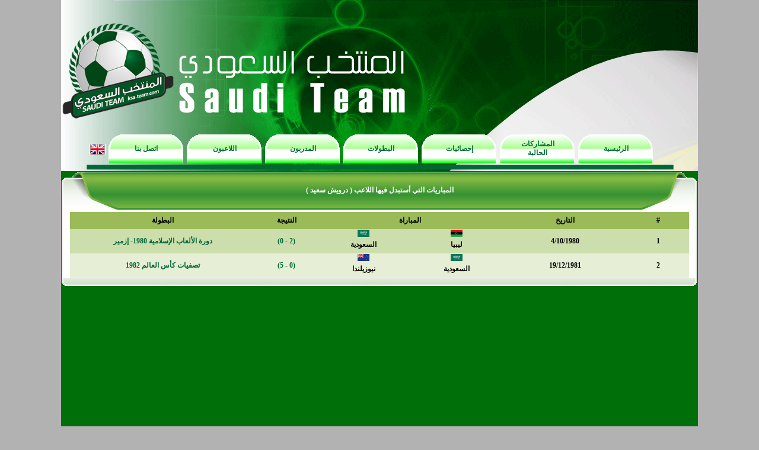

--- FILE ---
content_type: text/html; charset=windows-1256
request_url: https://ksa-team.com/players.php?id=297&type=4
body_size: 3496
content:




<html dir="rtl">

<head>
<meta http-equiv="Content-Language" content="ar-sa">
<meta http-equiv="Content-Type" content="text/html; charset=windows-1256">
<meta name="format-detection" content="telephone=no"/>
<title>المنتخب السعودي</title>
<link rel="stylesheet" type="text/css" href="styles.css" />
<script language="javascript" src="cal2.js"></script>
<script language="javascript" src="cal_conf2.js"></script>
<script language="javascript" type="text/javascript">

function opentex(texID)
{
if(document.getElementById(texID).style.display=='none'){
			document.getElementById(texID).style.display='';
		}else{
			document.getElementById(texID).style.display='none';
		}
}

var classid=0;
var classtype=1;
var cod=1;
function openclass(texID)
{
    classtype=texID;
    
    getclass();
    
    var texID2="td_kclass_"+texID;
    if(document.getElementById('td_kclass_1'))
    {
        document.getElementById('td_kclass_1').style.backgroundColor='';
    }
    if(document.getElementById('td_kclass_2'))
    {
        document.getElementById('td_kclass_2').style.backgroundColor='';
    }
    if(document.getElementById('td_kclass_3'))
    {
        document.getElementById('td_kclass_3').style.backgroundColor='';
    }
    if(document.getElementById(texID2))
    {
        document.getElementById(texID2).style.backgroundColor='#FFFFCC';
    }
}

function changemyclass(txt)
{
    var txt2=txt.options[txt.selectedIndex].text;
    document.getElementById('class_title').innerText=txt2;
    classid=txt.value;
    openclass(classtype);
}

function opencomp(texID)
{
    document.getElementById('cm1').style.display='none';
    document.getElementById('cm2').style.display='none';
    document.getElementById('cm3').style.display='none';
    document.getElementById('cm4').style.display='none';
    document.getElementById('cm5').style.display='none';
    
    document.getElementById('gcm1').style.border = "0px solid #000000";
    document.getElementById('gcm2').style.border = "0px solid #000000";
    document.getElementById('gcm3').style.border = "0px solid #000000";
    document.getElementById('gcm4').style.border = "0px solid #000000";
    document.getElementById('gcm5').style.border = "0px solid #000000";
    
    document.getElementById(texID).style.display='';
    document.getElementById('g'+texID).style.border = "1px solid #000000";
}

function mn_over(txt)
{
    document.getElementById('menu'+txt+'_1').style.backgroundImage='url(images/ksateam_menu2_01.png)';
    document.getElementById('menu'+txt+'_2').style.backgroundImage='url(images/ksateam_menu2_02.png)';
    document.getElementById('menu'+txt+'_3').style.backgroundImage='url(images/ksateam_menu2_03.png)';
    document.getElementById('menu'+txt+'_4').style.color='#FFFFFF';
}

function mn_out(txt)
{
    document.getElementById('menu'+txt+'_1').style.backgroundImage='url(images/ksateam_menu_01.png)';
    document.getElementById('menu'+txt+'_2').style.backgroundImage='url(images/ksateam_menu_02.png)';
    document.getElementById('menu'+txt+'_3').style.backgroundImage='url(images/ksateam_menu_03.png)';
    document.getElementById('menu'+txt+'_4').style.color='#016839';
}

function verify_fields(f1,f2,f3,f4,f5)
{
    if(f1.value=='' || f2.value=='' || f3.value=='' || f5.value=='')
    {
        alert('يجب إكمال جميع الحقول');
        return false;
    }
    else
    {
        f4.disabled=true;
	return true;
    }
    return false;
}
function gocompare(txt)
{
    if(txt==1)
    {
        var f1=document.mainform1.team.value;
        var f2="";
        var f2_val=1;
        for (i=0;i<document.mainform1.champ.length;i++)
        {
            if (document.mainform1.champ.options[i].selected)
            {
                if(document.mainform1.champ.options[i].value==0)
                {
                    f2_val=0;
                }
                if(f2=="")
                {
                    f2=document.mainform1.champ.options[i].value;
                }
                else
                {
                    f2 = f2 + "-" + document.mainform1.champ.options[i].value;
                }
            }
        }
        if(f1=='')
        {
            alert('يجب إكمال جميع الحقول');
        }
        else
        {
            var f3='';
            if(f2_val!=0)
            {
                f3='&champ='+f2;
            }
            var txt='comparison.php?type=1&team='+f1+f3;
            document.location.href=txt;
        }
    }
    else if(txt==2)
    {
        var f1_1=document.mainform2.player1.value;
        var f1_2=document.mainform2.player2.value;
        var f2=document.mainform2.champ.value;
        if(f1_1=='' || f1_2=='' || f1_1==f1_2)
        {
            alert('يجب إكمال جميع الحقول');
        }
        else
        {
            var f3='';
            if(f2!=0)
            {
                f3='&champ='+f2;
            }
            var txt='comparison.php?type=2&player1='+f1_1+'&player2='+f1_2+f3;
            document.location.href=txt;
        }
    }
    else if(txt==3)
    {
        var f1_1=document.mainform3.coach1.value;
        var f1_2=document.mainform3.coach2.value;
        var f2=document.mainform3.champ.value;
        if(f1_1=='' || f1_2=='' || f1_1==f1_2)
        {
            alert('يجب إكمال جميع الحقول');
        }
        else
        {
            var f3='';
            if(f2!=0)
            {
                f3='&champ='+f2;
            }
            var txt='comparison.php?type=3&coach1='+f1_1+'&coach2='+f1_2+f3;
            document.location.href=txt;
        }
    }
    else if(txt==4)
    {
        var f1_1=document.mainform4.champ1.value;
        var f1_2=document.mainform4.champ2.value;
        if(f1_1=='' || f1_2=='' || f1_1==f1_2)
        {
            alert('يجب إكمال جميع الحقول');
        }
        else
        {
            var txt='comparison.php?type=4&champ1='+f1_1+'&champ2='+f1_2;
            document.location.href=txt;
        }
    }
    else if(txt==5)
    {
        var f1_1=document.mainform5.year1.value;
        var f1_2=document.mainform5.year2.value;
        var f2=document.mainform5.champ.value;
        if(f1_1=='' || f1_2=='' || f1_1==f1_2)
        {
            alert('يجب إكمال جميع الحقول');
        }
        else
        {
            var f3='';
            if(f2!=0)
            {
                f3='&champ='+f2;
            }
            var txt='comparison.php?type=5&year1='+f1_1+'&year2='+f1_2+f3;
            document.location.href=txt;
        }
    }
}
</script>
</head>

<body bgcolor="#B3B2B3" topmargin="0" leftmargin="0" rightmargin="0" bottommargin="0">

<div align="center">
<table id="table_00" width="1074" border="0" cellpadding="0" cellspacing="0"  bordercolorlight="#000000" bordercolordark="#000000" style="border-collapse: collapse" dir="ltr">
<tr>
<td width="1074" valign="top">
<table id="table_01" width="1074" height="215" border="0" cellpadding="0" cellspacing="0" bordercolorlight="#000000" bordercolordark="#000000" style="border-collapse: collapse">
	<tr>
		<td background="images/ksateam_03.png" width="618" height="215" valign="bottom">
<table id="table_01" width="610" height="191" border="0" cellpadding="0" cellspacing="0" bordercolorlight="#000000" bordercolordark="#000000" style="border-collapse: collapse">
<tr>
<td width="191" align="center"><img border='0' width='190' height='190' alt='' src='logo1.png'></td>
<td width="419" align="center">&nbsp;</td>
</tr>
</table>
        </td>
		<td background="images/ksateam_04.png" width="456" height="215" align="right" valign="top">&nbsp;</td>
	</tr>
</table>
<table id="table_02" width="1074" height="74" border="0" cellpadding="0" cellspacing="0" bordercolorlight="#000000" bordercolordark="#000000" style="border-collapse: collapse" background="images/ksateam_06.png">
	<tr>
		<td width="1074" height="74">
			<table border="0" style="border-collapse: collapse" width="1074" height="70" bordercolorlight="#000000" bordercolordark="#000000" dir="rtl">
				<tr>
					<td align="center" width="80">&nbsp;</td>
					<td align="center" width="914">
						<table border="0" style="border-collapse: collapse" width="910" height="70" bordercolorlight="#000000" bordercolordark="#000000" dir="rtl">
							<tr>
								<td align="center" width="130">
									<table id="table_menu_1" width="130" height="53" border="0" cellpadding="0" cellspacing="0" dir="ltr" onmouseover="javascript:mn_over(1)" onmouseout="javascript:mn_out(1)">
										<tr>
											<td id="menu1_1" background="images/ksateam_menu_01.png" width="23" height="53">&nbsp;</td>
											<td id="menu1_2" background="images/ksateam_menu_02.png" width="85" height="53" align="center"><a id="menu1_4" class="fontmenu" href="index.php">الرئيسية<a></td>
											<td id="menu1_3" background="images/ksateam_menu_03.png" width="22" height="53">&nbsp;</td>
										</tr>
									</table>
								</td>
								<td align="center" width="130">
									<table id="table_menu_2" width="130" height="53" border="0" cellpadding="0" cellspacing="0" dir="ltr" onmouseover="javascript:mn_over(2)" onmouseout="javascript:mn_out(2)">
										<tr>
											<td id="menu2_1" background="images/ksateam_menu_01.png" width="23" height="53">&nbsp;</td>
											<td id="menu2_2" background="images/ksateam_menu_02.png" width="85" height="53" align="center"><a id="menu2_4" class="fontmenu" href="current_championships.php">المشاركات الحالية</a></td>
											<td id="menu2_3" background="images/ksateam_menu_03.png" width="22" height="53">&nbsp;</td>
										</tr>
									</table>
								</td>
								<td align="center" width="130">
									<table id="table_menu_3" width="130" height="53" border="0" cellpadding="0" cellspacing="0" dir="ltr" onmouseover="javascript:mn_over(3)" onmouseout="javascript:mn_out(3)">
										<tr>
											<td id="menu3_1" background="images/ksateam_menu_01.png" width="23" height="53">&nbsp;</td>
											<td id="menu3_2" background="images/ksateam_menu_02.png" width="85" height="53" align="center"><a id="menu3_4" class="fontmenu" href="ksa_statistics.php">إحصائيات</a></td>
											<td id="menu3_3" background="images/ksateam_menu_03.png" width="22" height="53">&nbsp;</td>
										</tr>
									</table>
								</td>
								<td align="center" width="130">
									<table id="table_menu_4" width="130" height="53" border="0" cellpadding="0" cellspacing="0" dir="ltr" onmouseover="javascript:mn_over(4)" onmouseout="javascript:mn_out(4)">
										<tr>
											<td id="menu4_1" background="images/ksateam_menu_01.png" width="23" height="53">&nbsp;</td>
											<td id="menu4_2" background="images/ksateam_menu_02.png" width="85" height="53" align="center"><a id="menu4_4" class="fontmenu" href="championships.php">البطولات</a></td>
											<td id="menu4_3" background="images/ksateam_menu_03.png" width="22" height="53">&nbsp;</td>
										</tr>
									</table>
								</td>
								<td align="center" width="130">
									<table id="table_menu_5" width="130" height="53" border="0" cellpadding="0" cellspacing="0" dir="ltr" onmouseover="javascript:mn_over(5)" onmouseout="javascript:mn_out(5)">
										<tr>
											<td id="menu5_1" background="images/ksateam_menu_01.png" width="23" height="53">&nbsp;</td>
											<td id="menu5_2" background="images/ksateam_menu_02.png" width="85" height="53" align="center"><a id="menu5_4" class="fontmenu" href="coaches.php">المدربون</a></td>
											<td id="menu5_3" background="images/ksateam_menu_03.png" width="22" height="53">&nbsp;</td>
										</tr>
									</table>
								</td>
								<td align="center" width="130">
									<table id="table_menu_6" width="130" height="53" border="0" cellpadding="0" cellspacing="0" dir="ltr" onmouseover="javascript:mn_over(6)" onmouseout="javascript:mn_out(6)">
										<tr>
											<td id="menu6_1" background="images/ksateam_menu_01.png" width="23" height="53">&nbsp;</td>
											<td id="menu6_2" background="images/ksateam_menu_02.png" width="85" height="53" align="center"><a id="menu6_4" class="fontmenu" href="players.php">اللاعبون</a></td>
											<td id="menu6_3" background="images/ksateam_menu_03.png" width="22" height="53">&nbsp;</td>
										</tr>
									</table>
								</td>
								<td align="center" width="130">
									<table id="table_menu_7" width="130" height="53" border="0" cellpadding="0" cellspacing="0" dir="ltr" onmouseover="javascript:mn_over(7)" onmouseout="javascript:mn_out(7)">
										<tr>
											<td id="menu7_1" background="images/ksateam_menu_01.png" width="23" height="53">&nbsp;</td>
											<td id="menu7_2" background="images/ksateam_menu_02.png" width="85" height="53" align="center"><a id="menu7_4" class="fontmenu" href="contact_us.php">اتصل بنا</a></td>
											<td id="menu7_3" background="images/ksateam_menu_03.png" width="22" height="53">&nbsp;</td>
										</tr>
									</table>
								</td>
							</tr>
						</table>
					</td>
					<td align="right" width="80">
              <a href='english/index.php'><img border='0' width='27' height='18' alt='English' src='images/elang.gif'></a>
                  </td>
				</tr>
			</table>
		</td>
	</tr>
</table>
<table id="table_03" width="1074" height="787" border="0" cellpadding="0" cellspacing="0" bordercolorlight="#000000" bordercolordark="#000000" style="border-collapse: collapse" dir="ltr">
	<tr>
		<td width="1074" align="center" valign="top" dir="rtl" bgcolor="#006F09" class="fontblockbody">
      <script language="javascript">
document.title=document.title+" - المباريات التي أستبدل فيها اللاعب ( درويش سعيد )";
</script>
             <table width="1074" border="0" cellpadding="0" cellspacing="0" bordercolorlight="#000000" bordercolordark="#000000" style="border-collapse: collapse">
                    <tr>
                    <td width="1074" valign="top" colspan="3">
                          
<table id='tabletitle01' width='100%' height='9' border='0' cellpadding='0' cellspacing='0' dir='ltr'>
	<tr>
		<td width='40' height='9'>
			<img src='images/ksablocktitle_01.png' width='40' height='9' alt=''></td>
		<td background='images/ksablocktitle_02.png' width='100%' height='9'>
			</td>
		<td width='41' height='9'>
			<img src='images/ksablocktitle_03.png' width='41' height='9' alt=''></td>
	</tr>
</table>
<table id='tabletitle02' width='100%' height='37' border='0' cellpadding='0' cellspacing='0' dir='ltr'>
	<tr>
		<td width='58' height='37'>
			<img src='images/ksablocktitle_04.png' width='58' height='37' alt=''></td>
		<td background='images/ksablocktitle_05.png' width='100%' height='37' align='center' valign='bottom' dir='rtl' class='fontblocktitle'>
            المباريات التي أستبدل فيها اللاعب ( درويش سعيد )</td>
		<td width='58' height='37'>
			<img src='images/ksablocktitle_06.png' width='58' height='37' alt=''></td>
	</tr>
</table>
<table id='tabletitle03' width='100%' height='22' border='0' cellpadding='0' cellspacing='0' dir='ltr'>
	<tr>
		<td width='96' height='22'>
			<img src='images/ksablocktitle_07.png' width='96' height='22' alt=''></td>
		<td background='images/ksablocktitle_08.png' width='100%' height='22'>
			</td>
		<td width='96' height='22'>
			<img src='images/ksablocktitle_09.png' width='96' height='22' alt=''></td>
	</tr>
</table>
                              </td>
                          </tr>
                    <tr>
                          
		<td width='15' background='images/ksablock_06.png'></td>
                              <td width="1044" valign="top" bgcolor="#FFFFFF">
                          
<table width='100%' height='100%' border='0' cellpadding='0' cellspacing='0' dir='ltr'>
	<tr>
		<td colspan='3' width='100%' bgcolor='#FFFFFF' dir='rtl' align='center'  class='fontblockbody'>
  <font style='font-size:1pt'>&nbsp;</font>
    <table border="0" style="border-collapse: collapse" width="100%" bordercolorlight="#000000" bordercolordark="#000000" class="fontblack">
	<tr>
 		<td class="tablehead" width="10%" align="center">#</td>
		<td class="tablehead" width="20%" align="center">التاريخ</td>
		<td class="tablehead" width="30%" align="center" colspan="2">المباراة</td>
		<td class="tablehead" width="10%" align="center">النتيجة</td>
		<td class="tablehead" width="30%" align="center">البطولة</td>
	</tr>
	<tr>
   <td class="tabletd0" width="10%" align="center">1</td>
		<td class="tabletd0" width="20%" align="center">4/10/1980</td>
		<td class="tabletd0" width="15%" align="center"><img border='0' alt='ليبيا' src='flags/country_tiny_108.jpg'><br>ليبيا</td>
		<td class="tabletd0" width="15%" align="center"><img border='0' alt='السعودية' src='flags/country_tiny_1.jpg'><br>السعودية</td>
		<td class="tabletd0" width="10%" align="center"><a class='fontgreen' href='matches.php?id=893'>(2 - 0)</a></td>
		<td class="tabletd0" width="30%" align="center"><a href='championships.php?id=82' class='fontgreen'>دورة الألعاب الإسلامية 1980- إزمير</a></td>
	</tr>
    	<tr>
   <td class="tabletd1" width="10%" align="center">2</td>
		<td class="tabletd1" width="20%" align="center">19/12/1981</td>
		<td class="tabletd1" width="15%" align="center"><img border='0' alt='السعودية' src='flags/country_tiny_1.jpg'><br>السعودية</td>
		<td class="tabletd1" width="15%" align="center"><img border='0' alt='نيوزيلندا' src='flags/country_tiny_132.jpg'><br>نيوزيلندا</td>
		<td class="tabletd1" width="10%" align="center"><a class='fontgreen' href='matches.php?id=536'>(0 - 5)</a></td>
		<td class="tabletd1" width="30%" align="center"><a href='championships.php?id=8' class='fontgreen'>تصفيات كأس العالم 1982</a></td>
	</tr>
    </table>
                          
    <font style='font-size:1pt'>&nbsp;</font>
</td>
	</tr>
</table>
                              </td>
                          
		<td width='15' background='images/ksablock_04.png'></td>
                              </tr>
                    <tr>
                    <td width="1074" valign="top" colspan="3">
                          
<table width='100%' height='100%' border='0' cellpadding='0' cellspacing='0' dir='ltr'>
	<tr>
		<td width='15' height='14'>
			<img src='images/ksablock_07.png' width='15' height='14' alt=''></td>
		<td colspan='3' background='images/ksablock_08.png' width='100%' height='14'>
		    </td>
		<td width='15' height='14'>
			<img src='images/ksablock_09.png' width='15' height='14' alt=''></td>
	</tr>

</table>
                              </td>
                          </tr>
                          </table>
    
        </td>
	</tr>
</table>
</td>
</tr>
<tr>
<td width="1074" valign="bottom">
<table border="0" style="border-collapse: collapse" width="100%" bordercolorlight="#000000" bordercolordark="#000000" dir="rtl" class="fontblack">
	<tr>
		<td width="30%" align="center" bgcolor="#006F09"></td>
		<td width="40%" align="center" bgcolor="#006F09">جميع الحقوق محفوظة لموقع المنتخب السعودي 2026<br><a class="fontblacka" href="http://www.ksa-team.com">http://www.ksa-team.com</a></td>
		<td width="30%" align="center" bgcolor="#006F09"><a target="_blank" class="fontblacka" href="http://www.youtube.com/sauditeam1957"><img src="youtube.jpg" border="0" width="50" height="50"></a>  <a target="_blank" class="fontblacka" href="http://www.twitter.com/sauditeam1957"><img src="twitter.jpg" border="0" width="50" height="50"></a></td>
	</tr>
</table>
</td>
</tr>
</table>
</body>
</html>
